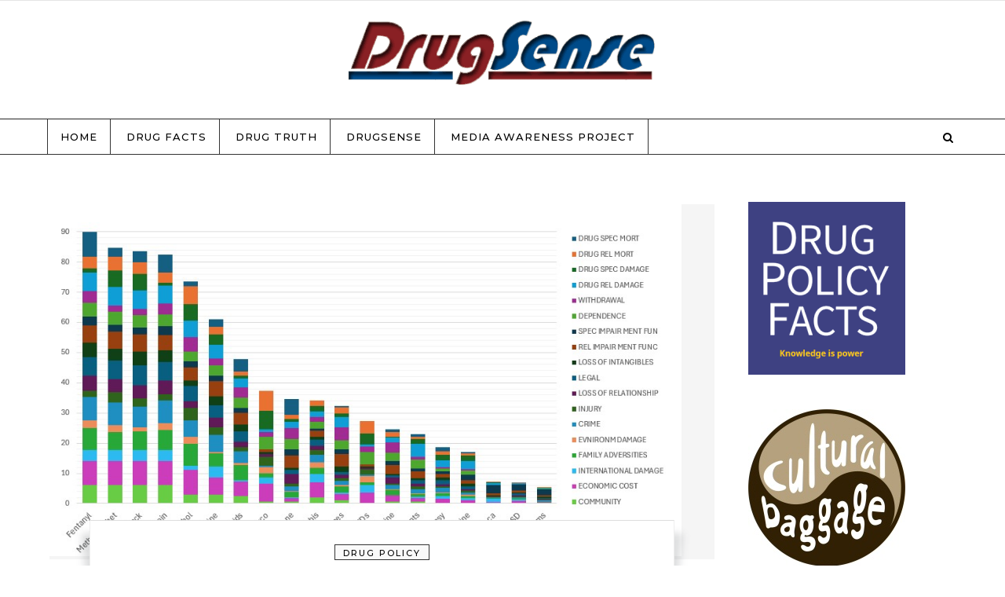

--- FILE ---
content_type: text/html; charset=UTF-8
request_url: https://druglawreform.com/author/matt/
body_size: 16683
content:
<!DOCTYPE html>
<html dir="ltr" lang="en-US" prefix="og: https://ogp.me/ns#">
<head>
    <meta charset="UTF-8">
    <meta name="viewport" content="width=device-width, initial-scale=1">
    <link rel="profile" href="https://gmpg.org/xfn/11">
    <title>Matt - DrugSense Blog</title>

		<!-- All in One SEO 4.9.3 - aioseo.com -->
	<meta name="robots" content="max-image-preview:large" />
	<link rel="canonical" href="https://druglawreform.com/author/matt/" />
	<link rel="next" href="https://druglawreform.com/author/matt/page/2/" />
	<meta name="generator" content="All in One SEO (AIOSEO) 4.9.3" />
		<script type="application/ld+json" class="aioseo-schema">
			{"@context":"https:\/\/schema.org","@graph":[{"@type":"BreadcrumbList","@id":"https:\/\/druglawreform.com\/author\/matt\/#breadcrumblist","itemListElement":[{"@type":"ListItem","@id":"https:\/\/druglawreform.com#listItem","position":1,"name":"Home","item":"https:\/\/druglawreform.com","nextItem":{"@type":"ListItem","@id":"#listItem","name":"Matt"}}]},{"@type":"Organization","@id":"https:\/\/druglawreform.com\/#organization","name":"DrugSense Blog","url":"https:\/\/druglawreform.com\/","logo":{"@type":"ImageObject","url":"https:\/\/druglawreform.com\/wp-content\/uploads\/2009\/10\/cropped-logo.png","@id":"https:\/\/druglawreform.com\/author\/matt\/#organizationLogo","width":764,"height":200,"caption":"DrugSense"},"image":{"@id":"https:\/\/druglawreform.com\/author\/matt\/#organizationLogo"}},{"@type":"Person","@id":"#author","name":"Matt","image":{"@type":"ImageObject","@id":"https:\/\/druglawreform.com\/author\/matt\/#authorImage","url":"https:\/\/secure.gravatar.com\/avatar\/7fc8f0957f4e9c47ada619b3d6808eb6e90000e4c58b1ad27029c9f1fd2a6daa?s=96&d=identicon&r=g","width":96,"height":96,"caption":"Matt"},"mainEntityOfPage":{"@id":"https:\/\/druglawreform.com\/author\/matt\/#profilepage"}},{"@type":"ProfilePage","@id":"https:\/\/druglawreform.com\/author\/matt\/#profilepage","url":"https:\/\/druglawreform.com\/author\/matt\/","name":"Matt - DrugSense Blog","inLanguage":"en-US","isPartOf":{"@id":"https:\/\/druglawreform.com\/#website"},"breadcrumb":{"@id":"https:\/\/druglawreform.com\/author\/matt\/#breadcrumblist"},"dateCreated":"2010-04-22T17:13:36-06:30","mainEntity":{"@id":"#author"}},{"@type":"WebSite","@id":"https:\/\/druglawreform.com\/#website","url":"https:\/\/druglawreform.com\/","name":"DrugSense Blog","inLanguage":"en-US","publisher":{"@id":"https:\/\/druglawreform.com\/#organization"}}]}
		</script>
		<!-- All in One SEO -->

<link rel="alternate" type="application/rss+xml" title="DrugSense Blog &raquo; Feed" href="https://druglawreform.com/feed/" />
<link rel="alternate" type="application/rss+xml" title="DrugSense Blog &raquo; Comments Feed" href="https://druglawreform.com/comments/feed/" />
<link rel="alternate" type="application/rss+xml" title="DrugSense Blog &raquo; Posts by Matt Feed" href="/feed/" />
<style id='wp-img-auto-sizes-contain-inline-css' type='text/css'>
img:is([sizes=auto i],[sizes^="auto," i]){contain-intrinsic-size:3000px 1500px}
/*# sourceURL=wp-img-auto-sizes-contain-inline-css */
</style>
<style id='wp-emoji-styles-inline-css' type='text/css'>

	img.wp-smiley, img.emoji {
		display: inline !important;
		border: none !important;
		box-shadow: none !important;
		height: 1em !important;
		width: 1em !important;
		margin: 0 0.07em !important;
		vertical-align: -0.1em !important;
		background: none !important;
		padding: 0 !important;
	}
/*# sourceURL=wp-emoji-styles-inline-css */
</style>
<style id='wp-block-library-inline-css' type='text/css'>
:root{--wp-block-synced-color:#7a00df;--wp-block-synced-color--rgb:122,0,223;--wp-bound-block-color:var(--wp-block-synced-color);--wp-editor-canvas-background:#ddd;--wp-admin-theme-color:#007cba;--wp-admin-theme-color--rgb:0,124,186;--wp-admin-theme-color-darker-10:#006ba1;--wp-admin-theme-color-darker-10--rgb:0,107,160.5;--wp-admin-theme-color-darker-20:#005a87;--wp-admin-theme-color-darker-20--rgb:0,90,135;--wp-admin-border-width-focus:2px}@media (min-resolution:192dpi){:root{--wp-admin-border-width-focus:1.5px}}.wp-element-button{cursor:pointer}:root .has-very-light-gray-background-color{background-color:#eee}:root .has-very-dark-gray-background-color{background-color:#313131}:root .has-very-light-gray-color{color:#eee}:root .has-very-dark-gray-color{color:#313131}:root .has-vivid-green-cyan-to-vivid-cyan-blue-gradient-background{background:linear-gradient(135deg,#00d084,#0693e3)}:root .has-purple-crush-gradient-background{background:linear-gradient(135deg,#34e2e4,#4721fb 50%,#ab1dfe)}:root .has-hazy-dawn-gradient-background{background:linear-gradient(135deg,#faaca8,#dad0ec)}:root .has-subdued-olive-gradient-background{background:linear-gradient(135deg,#fafae1,#67a671)}:root .has-atomic-cream-gradient-background{background:linear-gradient(135deg,#fdd79a,#004a59)}:root .has-nightshade-gradient-background{background:linear-gradient(135deg,#330968,#31cdcf)}:root .has-midnight-gradient-background{background:linear-gradient(135deg,#020381,#2874fc)}:root{--wp--preset--font-size--normal:16px;--wp--preset--font-size--huge:42px}.has-regular-font-size{font-size:1em}.has-larger-font-size{font-size:2.625em}.has-normal-font-size{font-size:var(--wp--preset--font-size--normal)}.has-huge-font-size{font-size:var(--wp--preset--font-size--huge)}.has-text-align-center{text-align:center}.has-text-align-left{text-align:left}.has-text-align-right{text-align:right}.has-fit-text{white-space:nowrap!important}#end-resizable-editor-section{display:none}.aligncenter{clear:both}.items-justified-left{justify-content:flex-start}.items-justified-center{justify-content:center}.items-justified-right{justify-content:flex-end}.items-justified-space-between{justify-content:space-between}.screen-reader-text{border:0;clip-path:inset(50%);height:1px;margin:-1px;overflow:hidden;padding:0;position:absolute;width:1px;word-wrap:normal!important}.screen-reader-text:focus{background-color:#ddd;clip-path:none;color:#444;display:block;font-size:1em;height:auto;left:5px;line-height:normal;padding:15px 23px 14px;text-decoration:none;top:5px;width:auto;z-index:100000}html :where(.has-border-color){border-style:solid}html :where([style*=border-top-color]){border-top-style:solid}html :where([style*=border-right-color]){border-right-style:solid}html :where([style*=border-bottom-color]){border-bottom-style:solid}html :where([style*=border-left-color]){border-left-style:solid}html :where([style*=border-width]){border-style:solid}html :where([style*=border-top-width]){border-top-style:solid}html :where([style*=border-right-width]){border-right-style:solid}html :where([style*=border-bottom-width]){border-bottom-style:solid}html :where([style*=border-left-width]){border-left-style:solid}html :where(img[class*=wp-image-]){height:auto;max-width:100%}:where(figure){margin:0 0 1em}html :where(.is-position-sticky){--wp-admin--admin-bar--position-offset:var(--wp-admin--admin-bar--height,0px)}@media screen and (max-width:600px){html :where(.is-position-sticky){--wp-admin--admin-bar--position-offset:0px}}

/*# sourceURL=wp-block-library-inline-css */
</style><style id='wp-block-heading-inline-css' type='text/css'>
h1:where(.wp-block-heading).has-background,h2:where(.wp-block-heading).has-background,h3:where(.wp-block-heading).has-background,h4:where(.wp-block-heading).has-background,h5:where(.wp-block-heading).has-background,h6:where(.wp-block-heading).has-background{padding:1.25em 2.375em}h1.has-text-align-left[style*=writing-mode]:where([style*=vertical-lr]),h1.has-text-align-right[style*=writing-mode]:where([style*=vertical-rl]),h2.has-text-align-left[style*=writing-mode]:where([style*=vertical-lr]),h2.has-text-align-right[style*=writing-mode]:where([style*=vertical-rl]),h3.has-text-align-left[style*=writing-mode]:where([style*=vertical-lr]),h3.has-text-align-right[style*=writing-mode]:where([style*=vertical-rl]),h4.has-text-align-left[style*=writing-mode]:where([style*=vertical-lr]),h4.has-text-align-right[style*=writing-mode]:where([style*=vertical-rl]),h5.has-text-align-left[style*=writing-mode]:where([style*=vertical-lr]),h5.has-text-align-right[style*=writing-mode]:where([style*=vertical-rl]),h6.has-text-align-left[style*=writing-mode]:where([style*=vertical-lr]),h6.has-text-align-right[style*=writing-mode]:where([style*=vertical-rl]){rotate:180deg}
/*# sourceURL=https://druglawreform.com/wp-includes/blocks/heading/style.min.css */
</style>
<style id='wp-block-embed-inline-css' type='text/css'>
.wp-block-embed.alignleft,.wp-block-embed.alignright,.wp-block[data-align=left]>[data-type="core/embed"],.wp-block[data-align=right]>[data-type="core/embed"]{max-width:360px;width:100%}.wp-block-embed.alignleft .wp-block-embed__wrapper,.wp-block-embed.alignright .wp-block-embed__wrapper,.wp-block[data-align=left]>[data-type="core/embed"] .wp-block-embed__wrapper,.wp-block[data-align=right]>[data-type="core/embed"] .wp-block-embed__wrapper{min-width:280px}.wp-block-cover .wp-block-embed{min-height:240px;min-width:320px}.wp-block-embed{overflow-wrap:break-word}.wp-block-embed :where(figcaption){margin-bottom:1em;margin-top:.5em}.wp-block-embed iframe{max-width:100%}.wp-block-embed__wrapper{position:relative}.wp-embed-responsive .wp-has-aspect-ratio .wp-block-embed__wrapper:before{content:"";display:block;padding-top:50%}.wp-embed-responsive .wp-has-aspect-ratio iframe{bottom:0;height:100%;left:0;position:absolute;right:0;top:0;width:100%}.wp-embed-responsive .wp-embed-aspect-21-9 .wp-block-embed__wrapper:before{padding-top:42.85%}.wp-embed-responsive .wp-embed-aspect-18-9 .wp-block-embed__wrapper:before{padding-top:50%}.wp-embed-responsive .wp-embed-aspect-16-9 .wp-block-embed__wrapper:before{padding-top:56.25%}.wp-embed-responsive .wp-embed-aspect-4-3 .wp-block-embed__wrapper:before{padding-top:75%}.wp-embed-responsive .wp-embed-aspect-1-1 .wp-block-embed__wrapper:before{padding-top:100%}.wp-embed-responsive .wp-embed-aspect-9-16 .wp-block-embed__wrapper:before{padding-top:177.77%}.wp-embed-responsive .wp-embed-aspect-1-2 .wp-block-embed__wrapper:before{padding-top:200%}
/*# sourceURL=https://druglawreform.com/wp-includes/blocks/embed/style.min.css */
</style>
<style id='wp-block-embed-theme-inline-css' type='text/css'>
.wp-block-embed :where(figcaption){color:#555;font-size:13px;text-align:center}.is-dark-theme .wp-block-embed :where(figcaption){color:#ffffffa6}.wp-block-embed{margin:0 0 1em}
/*# sourceURL=https://druglawreform.com/wp-includes/blocks/embed/theme.min.css */
</style>
<style id='wp-block-paragraph-inline-css' type='text/css'>
.is-small-text{font-size:.875em}.is-regular-text{font-size:1em}.is-large-text{font-size:2.25em}.is-larger-text{font-size:3em}.has-drop-cap:not(:focus):first-letter{float:left;font-size:8.4em;font-style:normal;font-weight:100;line-height:.68;margin:.05em .1em 0 0;text-transform:uppercase}body.rtl .has-drop-cap:not(:focus):first-letter{float:none;margin-left:.1em}p.has-drop-cap.has-background{overflow:hidden}:root :where(p.has-background){padding:1.25em 2.375em}:where(p.has-text-color:not(.has-link-color)) a{color:inherit}p.has-text-align-left[style*="writing-mode:vertical-lr"],p.has-text-align-right[style*="writing-mode:vertical-rl"]{rotate:180deg}
/*# sourceURL=https://druglawreform.com/wp-includes/blocks/paragraph/style.min.css */
</style>
<style id='global-styles-inline-css' type='text/css'>
:root{--wp--preset--aspect-ratio--square: 1;--wp--preset--aspect-ratio--4-3: 4/3;--wp--preset--aspect-ratio--3-4: 3/4;--wp--preset--aspect-ratio--3-2: 3/2;--wp--preset--aspect-ratio--2-3: 2/3;--wp--preset--aspect-ratio--16-9: 16/9;--wp--preset--aspect-ratio--9-16: 9/16;--wp--preset--color--black: #000000;--wp--preset--color--cyan-bluish-gray: #abb8c3;--wp--preset--color--white: #ffffff;--wp--preset--color--pale-pink: #f78da7;--wp--preset--color--vivid-red: #cf2e2e;--wp--preset--color--luminous-vivid-orange: #ff6900;--wp--preset--color--luminous-vivid-amber: #fcb900;--wp--preset--color--light-green-cyan: #7bdcb5;--wp--preset--color--vivid-green-cyan: #00d084;--wp--preset--color--pale-cyan-blue: #8ed1fc;--wp--preset--color--vivid-cyan-blue: #0693e3;--wp--preset--color--vivid-purple: #9b51e0;--wp--preset--gradient--vivid-cyan-blue-to-vivid-purple: linear-gradient(135deg,rgb(6,147,227) 0%,rgb(155,81,224) 100%);--wp--preset--gradient--light-green-cyan-to-vivid-green-cyan: linear-gradient(135deg,rgb(122,220,180) 0%,rgb(0,208,130) 100%);--wp--preset--gradient--luminous-vivid-amber-to-luminous-vivid-orange: linear-gradient(135deg,rgb(252,185,0) 0%,rgb(255,105,0) 100%);--wp--preset--gradient--luminous-vivid-orange-to-vivid-red: linear-gradient(135deg,rgb(255,105,0) 0%,rgb(207,46,46) 100%);--wp--preset--gradient--very-light-gray-to-cyan-bluish-gray: linear-gradient(135deg,rgb(238,238,238) 0%,rgb(169,184,195) 100%);--wp--preset--gradient--cool-to-warm-spectrum: linear-gradient(135deg,rgb(74,234,220) 0%,rgb(151,120,209) 20%,rgb(207,42,186) 40%,rgb(238,44,130) 60%,rgb(251,105,98) 80%,rgb(254,248,76) 100%);--wp--preset--gradient--blush-light-purple: linear-gradient(135deg,rgb(255,206,236) 0%,rgb(152,150,240) 100%);--wp--preset--gradient--blush-bordeaux: linear-gradient(135deg,rgb(254,205,165) 0%,rgb(254,45,45) 50%,rgb(107,0,62) 100%);--wp--preset--gradient--luminous-dusk: linear-gradient(135deg,rgb(255,203,112) 0%,rgb(199,81,192) 50%,rgb(65,88,208) 100%);--wp--preset--gradient--pale-ocean: linear-gradient(135deg,rgb(255,245,203) 0%,rgb(182,227,212) 50%,rgb(51,167,181) 100%);--wp--preset--gradient--electric-grass: linear-gradient(135deg,rgb(202,248,128) 0%,rgb(113,206,126) 100%);--wp--preset--gradient--midnight: linear-gradient(135deg,rgb(2,3,129) 0%,rgb(40,116,252) 100%);--wp--preset--font-size--small: 13px;--wp--preset--font-size--medium: 20px;--wp--preset--font-size--large: 36px;--wp--preset--font-size--x-large: 42px;--wp--preset--spacing--20: 0.44rem;--wp--preset--spacing--30: 0.67rem;--wp--preset--spacing--40: 1rem;--wp--preset--spacing--50: 1.5rem;--wp--preset--spacing--60: 2.25rem;--wp--preset--spacing--70: 3.38rem;--wp--preset--spacing--80: 5.06rem;--wp--preset--shadow--natural: 6px 6px 9px rgba(0, 0, 0, 0.2);--wp--preset--shadow--deep: 12px 12px 50px rgba(0, 0, 0, 0.4);--wp--preset--shadow--sharp: 6px 6px 0px rgba(0, 0, 0, 0.2);--wp--preset--shadow--outlined: 6px 6px 0px -3px rgb(255, 255, 255), 6px 6px rgb(0, 0, 0);--wp--preset--shadow--crisp: 6px 6px 0px rgb(0, 0, 0);}:where(.is-layout-flex){gap: 0.5em;}:where(.is-layout-grid){gap: 0.5em;}body .is-layout-flex{display: flex;}.is-layout-flex{flex-wrap: wrap;align-items: center;}.is-layout-flex > :is(*, div){margin: 0;}body .is-layout-grid{display: grid;}.is-layout-grid > :is(*, div){margin: 0;}:where(.wp-block-columns.is-layout-flex){gap: 2em;}:where(.wp-block-columns.is-layout-grid){gap: 2em;}:where(.wp-block-post-template.is-layout-flex){gap: 1.25em;}:where(.wp-block-post-template.is-layout-grid){gap: 1.25em;}.has-black-color{color: var(--wp--preset--color--black) !important;}.has-cyan-bluish-gray-color{color: var(--wp--preset--color--cyan-bluish-gray) !important;}.has-white-color{color: var(--wp--preset--color--white) !important;}.has-pale-pink-color{color: var(--wp--preset--color--pale-pink) !important;}.has-vivid-red-color{color: var(--wp--preset--color--vivid-red) !important;}.has-luminous-vivid-orange-color{color: var(--wp--preset--color--luminous-vivid-orange) !important;}.has-luminous-vivid-amber-color{color: var(--wp--preset--color--luminous-vivid-amber) !important;}.has-light-green-cyan-color{color: var(--wp--preset--color--light-green-cyan) !important;}.has-vivid-green-cyan-color{color: var(--wp--preset--color--vivid-green-cyan) !important;}.has-pale-cyan-blue-color{color: var(--wp--preset--color--pale-cyan-blue) !important;}.has-vivid-cyan-blue-color{color: var(--wp--preset--color--vivid-cyan-blue) !important;}.has-vivid-purple-color{color: var(--wp--preset--color--vivid-purple) !important;}.has-black-background-color{background-color: var(--wp--preset--color--black) !important;}.has-cyan-bluish-gray-background-color{background-color: var(--wp--preset--color--cyan-bluish-gray) !important;}.has-white-background-color{background-color: var(--wp--preset--color--white) !important;}.has-pale-pink-background-color{background-color: var(--wp--preset--color--pale-pink) !important;}.has-vivid-red-background-color{background-color: var(--wp--preset--color--vivid-red) !important;}.has-luminous-vivid-orange-background-color{background-color: var(--wp--preset--color--luminous-vivid-orange) !important;}.has-luminous-vivid-amber-background-color{background-color: var(--wp--preset--color--luminous-vivid-amber) !important;}.has-light-green-cyan-background-color{background-color: var(--wp--preset--color--light-green-cyan) !important;}.has-vivid-green-cyan-background-color{background-color: var(--wp--preset--color--vivid-green-cyan) !important;}.has-pale-cyan-blue-background-color{background-color: var(--wp--preset--color--pale-cyan-blue) !important;}.has-vivid-cyan-blue-background-color{background-color: var(--wp--preset--color--vivid-cyan-blue) !important;}.has-vivid-purple-background-color{background-color: var(--wp--preset--color--vivid-purple) !important;}.has-black-border-color{border-color: var(--wp--preset--color--black) !important;}.has-cyan-bluish-gray-border-color{border-color: var(--wp--preset--color--cyan-bluish-gray) !important;}.has-white-border-color{border-color: var(--wp--preset--color--white) !important;}.has-pale-pink-border-color{border-color: var(--wp--preset--color--pale-pink) !important;}.has-vivid-red-border-color{border-color: var(--wp--preset--color--vivid-red) !important;}.has-luminous-vivid-orange-border-color{border-color: var(--wp--preset--color--luminous-vivid-orange) !important;}.has-luminous-vivid-amber-border-color{border-color: var(--wp--preset--color--luminous-vivid-amber) !important;}.has-light-green-cyan-border-color{border-color: var(--wp--preset--color--light-green-cyan) !important;}.has-vivid-green-cyan-border-color{border-color: var(--wp--preset--color--vivid-green-cyan) !important;}.has-pale-cyan-blue-border-color{border-color: var(--wp--preset--color--pale-cyan-blue) !important;}.has-vivid-cyan-blue-border-color{border-color: var(--wp--preset--color--vivid-cyan-blue) !important;}.has-vivid-purple-border-color{border-color: var(--wp--preset--color--vivid-purple) !important;}.has-vivid-cyan-blue-to-vivid-purple-gradient-background{background: var(--wp--preset--gradient--vivid-cyan-blue-to-vivid-purple) !important;}.has-light-green-cyan-to-vivid-green-cyan-gradient-background{background: var(--wp--preset--gradient--light-green-cyan-to-vivid-green-cyan) !important;}.has-luminous-vivid-amber-to-luminous-vivid-orange-gradient-background{background: var(--wp--preset--gradient--luminous-vivid-amber-to-luminous-vivid-orange) !important;}.has-luminous-vivid-orange-to-vivid-red-gradient-background{background: var(--wp--preset--gradient--luminous-vivid-orange-to-vivid-red) !important;}.has-very-light-gray-to-cyan-bluish-gray-gradient-background{background: var(--wp--preset--gradient--very-light-gray-to-cyan-bluish-gray) !important;}.has-cool-to-warm-spectrum-gradient-background{background: var(--wp--preset--gradient--cool-to-warm-spectrum) !important;}.has-blush-light-purple-gradient-background{background: var(--wp--preset--gradient--blush-light-purple) !important;}.has-blush-bordeaux-gradient-background{background: var(--wp--preset--gradient--blush-bordeaux) !important;}.has-luminous-dusk-gradient-background{background: var(--wp--preset--gradient--luminous-dusk) !important;}.has-pale-ocean-gradient-background{background: var(--wp--preset--gradient--pale-ocean) !important;}.has-electric-grass-gradient-background{background: var(--wp--preset--gradient--electric-grass) !important;}.has-midnight-gradient-background{background: var(--wp--preset--gradient--midnight) !important;}.has-small-font-size{font-size: var(--wp--preset--font-size--small) !important;}.has-medium-font-size{font-size: var(--wp--preset--font-size--medium) !important;}.has-large-font-size{font-size: var(--wp--preset--font-size--large) !important;}.has-x-large-font-size{font-size: var(--wp--preset--font-size--x-large) !important;}
/*# sourceURL=global-styles-inline-css */
</style>

<style id='classic-theme-styles-inline-css' type='text/css'>
/*! This file is auto-generated */
.wp-block-button__link{color:#fff;background-color:#32373c;border-radius:9999px;box-shadow:none;text-decoration:none;padding:calc(.667em + 2px) calc(1.333em + 2px);font-size:1.125em}.wp-block-file__button{background:#32373c;color:#fff;text-decoration:none}
/*# sourceURL=/wp-includes/css/classic-themes.min.css */
</style>
<link rel='stylesheet' id='graceful-style-css' href='https://druglawreform.com/wp-content/themes/graceful/style.css?ver=41b9e1d0596429d748796b0b0a6f05ea' type='text/css' media='all' />
<style id='graceful-style-inline-css' type='text/css'>
 .wrapped-content { max-width: 1160px; } .sidebar-slide-menu { width: 340px; left: -340px; padding: 85px 35px 0px; } .sidebar-left, .sidebar-right { width: 307px; } [data-layout*="rightsidebar"] .content-wrap, [data-layout*="leftsidebar"] .content-wrap { width: calc(100% - 307px); width: -webkit-calc(100% - 307px); } [data-layout*="leftrightsidebar"] .content-wrap { width: calc(100% - 614px); width: -webkit-calc(100% - 614px); } [data-layout*="fullwidth"] .content-wrap { width: 100%; } #top-navigation > div, #main-navigation > div, #graceful-post-slider.wrapped-content, #special-links, .main-content, .site-footer-wrap { padding-left: 40px; padding-right: 40px; } body { background-color: #ffffff; } .graceful-loading-wrap { background-color: #ffffff; } .site-branding a { background-color: transparent !important; } .site-branding a { color: #000000; background: #ffffff; } .entry-header { background-color: #ffffff; } #special-links h4 { background-color: rgba(241,241,241, 0.85); color: #000000; } #main-navigation a, #main-navigation i, #main-navigation #s { color: #000000; } .main-navigation-sidebar span, .sidebar-slide-menu-close-btn span { background-color: #000000; } #main-navigation a:hover, #main-navigation i:hover, #main-navigation li.current-menu-item > a, #main-navigation li.current-menu-ancestor > a, #main-navigation .sub-menu li.current-menu-item > a, #main-navigation .sub-menu li.current-menu-ancestor> a { color: #010101; } .main-navigation-sidebar:hover span { background-color: #010101; } #site-menu .sub-menu, #site-menu .sub-menu a { background-color: #f1f1f1; border-color: rgba(0,0,0, 0.1); } #main-navigation #s { background-color: #f1f1f1; } #main-navigation #s::-webkit-input-placeholder { /* Chrome/Opera/Safari */ color: rgba(0,0,0, 0.7); } #main-navigation #s::-moz-placeholder { /* Firefox 19+ */ color: rgba(0,0,0, 0.7); } #main-navigation #s:-ms-input-placeholder { /* IE 10+ */ color: rgba(0,0,0, 0.7); } #main-navigation #s:-moz-placeholder { /* Firefox 18- */ color: rgba(0,0,0, 0.7); } /* Background Color */ .sidebar-slide-menu, #special-links, .main-content, #graceful-post-slider, #primary select, #primary input, #primary textarea { background-color: #ffffff; } /* Text Color */ #primary, #primary select, #primary input, #primary textarea, #primary .post-author a, #primary .graceful-widget a, #primary .comment-author { color: #010101; } /* Title Color */ #primary h1 a, #primary h1, #primary h2, #primary h3, #primary h4, #primary h5, #primary h6, .post-page-content > p:first-child:first-letter, #primary .author-info h4 a, #primary .related-posts h4 a, #primary .content-pagination .previous-page a, #primary .content-pagination .next-page a, blockquote, #primary .post-share a { color: #030303; } #primary h1 a:hover { color: rgba(3,3,3, 0.75); } /* Meta Tags */ #primary .post-date, #primary .post-comments, #primary .post-author, #primary .related-post-date, #primary .comment-meta a, #primary .author-share a, #primary .post-tags a, #primary .tagcloud a, .widget_categories li, .widget_archive li, .ahse-subscribe-box p, .rpwwt-post-author, .rpwwt-post-categories, .rpwwt-post-date, .rpwwt-post-comments-number { color: #a1a1a1; } #primary input::-webkit-input-placeholder { /* Chrome/Opera/Safari */ color: #a1a1a1; } #primary input::-moz-placeholder { /* Firefox 19+ */ color: #a1a1a1; } #primary input:-ms-input-placeholder { /* IE 10+ */ color: #a1a1a1; } #primary input:-moz-placeholder { /* Firefox 18- */ color: #a1a1a1; } /* Brand Colors */ aside a, #primary a, .post-categories { color: #010101; } .ps-container > .ps-scrollbar-y-rail > .ps-scrollbar-y { background: #010101; } #primary a:hover { color: rgba(1,1,1, 0.8); } blockquote { border-color: #010101; } /* Selection Color */ ::-moz-selection { color: #ffffff; background: #010101; } ::selection { color: #ffffff; background: #010101; } /* Border Colors */ #primary .post-footer, #primary .author-info, #primary .entry-comments, #primary .graceful-widget li, #primary #wp-calendar, #primary #wp-calendar caption, #primary #wp-calendar tbody td, #primary .widget_nav_menu li a, #primary .tagcloud a, #primary select, #primary input, #primary textarea, .widget-title h2:before, .widget-title h2:after, .post-tags a, .gallery-caption, .wp-caption-text, table tr, table th, table td, pre { border-color: #e8e8e8; } /* Related-posts */ #primary .related-posts { border-bottom: 1px solid; border-top: 1px solid; padding: 27px 0 33px; border-color: #e8e8e8; } .related-posts h3 { font-family: 'Montserrat', sans-serif; font-size: 14px; font-weight: 600; letter-spacing: 2px; line-height: 1; margin-bottom: 19px; text-align: center; text-transform: uppercase; } .related-posts h4 { margin-top: 8px; } .related-posts h4 a { font-size: 18px; letter-spacing: 0.5px; } .related-posts section { float: left; margin-right: 23px; width: calc((100% - (2 * 23px)) / 3); width: -webkit-calc((100% - (2 * 23px)) / 3); } .related-posts section:last-of-type { margin-right: 0 !important; } .related-posts section > a { display: block; height: 130px; overflow: hidden; } .related-post-date { font-size: 11px; } hr { background-color: #e8e8e8; } /* Button Colors */ .widget_search i, .widget_search #searchsubmit, .post-navigation i, #primary .submit, #primary .content-pagination.numeric a, #primary .content-pagination.load-more a, #primary .graceful-subscribe-box input[type="submit"], #primary .widget_wysija input[type="submit"], #primary .post-password-form input[type="submit"], #primary .wpcf7 [type="submit"] { color: #ffffff; background-color: #555555; } .post-navigation i:hover, #primary .submit:hover, #primary .content-pagination.numeric a:hover, #primary .content-pagination.numeric span, #primary .content-pagination.load-more a:hover, #primary .graceful-subscribe-box input[type="submit"]:hover, #primary .widget_wysija input[type="submit"]:hover, #primary .post-password-form input[type="submit"]:hover, #primary .wpcf7 [type="submit"]:hover { color: #ffffff; background-color: #010101; } /* Image Overlay Color */ .image-overlay, #infinite-scrolling, #primary h4.image-overlay { color: #ffffff; background-color: rgba(0,0,0, 0.3); } .image-overlay a, .graceful-post-slider .prev-arrow, .graceful-post-slider .next-arrow, #primary .image-overlay a, #graceful-post-slider .slick-arrow, #graceful-post-slider .slider-dots { color: #ffffff; } .slide-caption { background: rgba(255,255,255, 0.95); } #graceful-post-slider .slick-active { background: #ffffff; } #site-footer, #site-footer select, #site-footer input, #site-footer textarea { background-color: #f6f6f6; color: #333333; } #site-footer, #site-footer a, #site-footer select, #site-footer input, #site-footer textarea { color: #333333; } #site-footer #s::-webkit-input-placeholder { /* Chrome/Opera/Safari */ color: #333333; } #site-footer #s::-moz-placeholder { /* Firefox 19+ */ color: #333333; } #site-footer #s:-ms-input-placeholder { /* IE 10+ */ color: #333333; } #site-footer #s:-moz-placeholder { /* Firefox 18- */ color: #333333; } /* Footer Title Color */ #site-footer h1, #site-footer h2, #site-footer h3, #site-footer h4, #site-footer h5, #site-footer h6 { color: #111111; } #site-footer a:hover { color: #010101; } /* Footer Border Color*/ #site-footer a, #site-footer .graceful-widget li, #site-footer #wp-calendar, #site-footer #wp-calendar caption, #site-footer #wp-calendar tbody td, #site-footer .widget_nav_menu li a, #site-footer select, #site-footer input, #site-footer textarea, #site-footer .widget-title h2:before, #site-footer .widget-title h2:after, .footer-widgets { border-color: #e0dbdb; } #site-footer hr { background-color: #e0dbdb; } .entry-header { background-image:url(); } .logo-img { max-width: 400px; } #main-navigation { text-align: left; } .main-navigation-sidebar { float: left; margin-right: 15px; } .main-navigation-search { float: right; margin-left: 15px; } .site-menu-wrapper { margin-right: 100px; } .main-navigation-sidebar { float: left; margin-right: 15px; } .main-navigation-search { float: right; margin-left: 15px; } .site-menu-wrapper { margin-right: 110px; } #graceful-post-slider { padding-top: 40px; } #graceful-post-slider .owl-nav button { display: inline-block; } #graceful-post-slider .owl-nav { background-color: #f3f3f3; height: 80px; } #graceful-post-slider .owl-stage-outer:after { display: block; } .content-column > li { margin-bottom: 100px; } [data-layout*="rightsidebar"] .sidebar-right { padding-left: 37px; } [data-layout*="leftsidebar"] .sidebar-left { padding-right: 37px; } [data-layout*="leftrightsidebar"] .sidebar-right { padding-left: 37px; } [data-layout*="leftrightsidebar"] .sidebar-left { padding-right: 37px; } .footer-widgets > .graceful-widget { width: 30%; margin-right: 5%; } .footer-widgets > .graceful-widget:nth-child(3n+3) { margin-right: 0; } .footer-widgets > .graceful-widget:nth-child(3n+4) { clear: both; } .footer-copyright { float: right; } .footer-socials { float: left; } .graceful-loading-wrap { height: 100%; left: 0; position: fixed; top: 0; width: 100%; z-index: 100000; } .graceful-loading-wrap > div { left: 50%; position: absolute; top: 50%; -webkit-transform: translate(-50%, -50%); -ms-transform: translate(-50%, -50%); transform: translate(-50%, -50%); } .cssload-container{width:100%;height:36px;text-align:center}.cssload-speeding-wheel{width:36px;height:36px;margin:0 auto;border:2px solid #000000; border-radius:50%;border-left-color:transparent;border-right-color:transparent;animation:cssload-spin 575ms infinite linear;-o-animation:cssload-spin 575ms infinite linear;-ms-animation:cssload-spin 575ms infinite linear;-webkit-animation:cssload-spin 575ms infinite linear;-moz-animation:cssload-spin 575ms infinite linear}@keyframes cssload-spin{100%{transform:rotate(360deg);transform:rotate(360deg)}}@-o-keyframes cssload-spin{100%{-o-transform:rotate(360deg);transform:rotate(360deg)}}@-ms-keyframes cssload-spin{100%{-ms-transform:rotate(360deg);transform:rotate(360deg)}}@-webkit-keyframes cssload-spin{100%{-webkit-transform:rotate(360deg);transform:rotate(360deg)}}@-moz-keyframes cssload-spin{100%{-moz-transform:rotate(360deg);transform:rotate(360deg)}} 
/*# sourceURL=graceful-style-inline-css */
</style>
<link rel='stylesheet' id='graceful-haven-style-css' href='https://druglawreform.com/wp-content/themes/graceful-haven/style.css?ver=1.0.1' type='text/css' media='all' />
<link rel='stylesheet' id='minimalist-stories-fonts-css' href='https://druglawreform.com/wp-content/fonts/bb14ad445155fedc5fb89ff145fb082e.css?ver=1.0' type='text/css' media='all' />
<link rel='stylesheet' id='graceful-fontawesome-css' href='https://druglawreform.com/wp-content/themes/graceful/assets/css/font-awesome.css?ver=41b9e1d0596429d748796b0b0a6f05ea' type='text/css' media='all' />
<link rel='stylesheet' id='graceful-google-fonts-css' href='https://druglawreform.com/wp-content/themes/graceful/assets/css/google-fonts.css?ver=41b9e1d0596429d748796b0b0a6f05ea' type='text/css' media='all' />
<link rel='stylesheet' id='graceful-woocommerce-css' href='https://druglawreform.com/wp-content/themes/graceful/assets/css/woocommerce.css?ver=41b9e1d0596429d748796b0b0a6f05ea' type='text/css' media='all' />
<link rel='stylesheet' id='__EPYT__style-css' href='https://druglawreform.com/wp-content/plugins/youtube-embed-plus/styles/ytprefs.min.css?ver=14.2.4' type='text/css' media='all' />
<style id='__EPYT__style-inline-css' type='text/css'>

                .epyt-gallery-thumb {
                        width: 33.333%;
                }
                
/*# sourceURL=__EPYT__style-inline-css */
</style>
<script type="text/javascript" src="https://druglawreform.com/wp-includes/js/jquery/jquery.min.js?ver=3.7.1" id="jquery-core-js"></script>
<script type="text/javascript" src="https://druglawreform.com/wp-includes/js/jquery/jquery-migrate.min.js?ver=3.4.1" id="jquery-migrate-js"></script>
<script type="text/javascript" id="__ytprefs__-js-extra">
/* <![CDATA[ */
var _EPYT_ = {"ajaxurl":"https://druglawreform.com/wp-admin/admin-ajax.php","security":"37f2ada8f8","gallery_scrolloffset":"20","eppathtoscripts":"https://druglawreform.com/wp-content/plugins/youtube-embed-plus/scripts/","eppath":"https://druglawreform.com/wp-content/plugins/youtube-embed-plus/","epresponsiveselector":"[\"iframe.__youtube_prefs__\"]","epdovol":"1","version":"14.2.4","evselector":"iframe.__youtube_prefs__[src], iframe[src*=\"youtube.com/embed/\"], iframe[src*=\"youtube-nocookie.com/embed/\"]","ajax_compat":"","maxres_facade":"eager","ytapi_load":"light","pause_others":"","stopMobileBuffer":"1","facade_mode":"1","not_live_on_channel":""};
//# sourceURL=__ytprefs__-js-extra
/* ]]> */
</script>
<script type="text/javascript" src="https://druglawreform.com/wp-content/plugins/youtube-embed-plus/scripts/ytprefs.min.js?ver=14.2.4" id="__ytprefs__-js"></script>
<link rel="https://api.w.org/" href="https://druglawreform.com/wp-json/" /><link rel="alternate" title="JSON" type="application/json" href="https://druglawreform.com/wp-json/wp/v2/users/8" /><link rel="EditURI" type="application/rsd+xml" title="RSD" href="https://druglawreform.com/xmlrpc.php?rsd" />

<style>

/* CSS added by Hide Metadata Plugin */

.entry-meta .byline:before,
			.entry-header .entry-meta span.byline:before,
			.entry-meta .byline:after,
			.entry-header .entry-meta span.byline:after,
			.single .byline, .group-blog .byline,
			.entry-meta .byline,
			.entry-header .entry-meta > span.byline,
			.entry-meta .author.vcard  {
				content: '';
				display: none;
				margin: 0;
			}
.entry-meta .posted-on:before,
			.entry-header .entry-meta > span.posted-on:before,
			.entry-meta .posted-on:after,
			.entry-header .entry-meta > span.posted-on:after,
			.entry-meta .posted-on,
			.entry-header .entry-meta > span.posted-on {
				content: '';
				display: none;
				margin: 0;
			}</style>
</head>
<body class="archive author author-matt author-8 wp-custom-logo wp-embed-responsive wp-theme-graceful wp-child-theme-graceful-haven">
    
	
	
<div class="graceful-loading-wrap">

	<div class="cssload-container">
		<div class="cssload-speeding-wheel"></div>
	</div>

</div><!-- .graceful-loading-wrap -->


	<a class="skip-link screen-reader-text" href="#primary">Skip to content</a>	

	<div id="site-container">
		<div id="site-header" >
		
<div id="top-navigation" class="clear-fix">
	<div class="wrapped-content">
		
		
	</div>
</div><!-- #top-navigation -->

	<div class="entry-header">
		<div class="graceful-wrap-outer">
		<div class="graceful-wrap-inner">
			<div class="site-branding">
											<a href="https://druglawreform.com/" title="DrugSense Blog" class="logo-img">
					<img src="https://druglawreform.com/wp-content/uploads/2009/10/cropped-logo.png" alt="DrugSense Blog">
				</a>
			
							<br>
				<p class="site-description"></p>
						</div>
		</div>
		</div>
	</div><div id="main-navigation" class="clear-fix" data-fixed="1">
	<div class="wrapped-content">
		<div class="navigation-search-overlay">
		</div>
		
		
		<!-- Menu -->
		<button class="responsive-menu-btn">
			<i class="fa fa-chevron-down"></i>
			<i class="fa fa-times" style="display: none;"></i>
		</button>

		<nav class="site-menu-wrapper"><ul id="site-menu" class=""><li id="menu-item-3182" class="menu-item menu-item-type-custom menu-item-object-custom menu-item-home menu-item-3182"><a href="https://druglawreform.com/">Home</a></li>
<li id="menu-item-3254" class="menu-item menu-item-type-custom menu-item-object-custom menu-item-3254"><a href="https://drugpolicyfacts.org/">Drug Facts</a></li>
<li id="menu-item-3253" class="menu-item menu-item-type-custom menu-item-object-custom menu-item-3253"><a href="https://drugtruth.net/">Drug Truth</a></li>
<li id="menu-item-3174" class="menu-item menu-item-type-custom menu-item-object-custom menu-item-3174"><a href="http://drugsense.org/">DrugSense</a></li>
<li id="menu-item-3175" class="menu-item menu-item-type-custom menu-item-object-custom menu-item-3175"><a href="http://mapinc.org/">Media Awareness Project</a></li>
</ul></nav><nav class="responsive-menu-wrapper"><ul id="responsive-menu" class=""><li class="menu-item menu-item-type-custom menu-item-object-custom menu-item-home menu-item-3182"><a href="https://druglawreform.com/">Home</a></li>
<li class="menu-item menu-item-type-custom menu-item-object-custom menu-item-3254"><a href="https://drugpolicyfacts.org/">Drug Facts</a></li>
<li class="menu-item menu-item-type-custom menu-item-object-custom menu-item-3253"><a href="https://drugtruth.net/">Drug Truth</a></li>
<li class="menu-item menu-item-type-custom menu-item-object-custom menu-item-3174"><a href="http://drugsense.org/">DrugSense</a></li>
<li class="menu-item menu-item-type-custom menu-item-object-custom menu-item-3175"><a href="http://mapinc.org/">Media Awareness Project</a></li>
</ul></nav>
		
	    <div class="navigation-socials">
	        	            	        	            	        	            	        	            	        	    </div>

    		
		<!-- Search in main navigation -->		
				<div class="main-navigation-search">
			<button class="navigation-search-button open-graceful-search">
				<i class="fa fa-search"></i>
				<i class="fa fa-times"></i>
			</button>
			<div class="graceful-search" role="graceful-search" aria-labelledby="graceful-search-title" aria-describedby="graceful-search-description" aria-hidden="true">
				<form role="search" method="get" id="searchform" class="searchform" action="https://druglawreform.com/">
				<div>
					<label class="screen-reader-text" for="s">Search for:</label>
					<input type="text" value="" name="s" id="s" />
					<input type="submit" id="searchsubmit" value="Search" />
				</div>
			</form>				<button type="button" aria-label="Close Navigation" class="close-graceful-search"> <i class="fa fa-times"></i> </button>
			</div>
			<div class="graceful-search-overlay" tabindex="-1" aria-hidden="true"></div>
		</div>
		
	</div>
</div><!-- #main-navigation -->
		</div><!-- site-header close -->

		<!-- Page Content -->
		<main id="primary" class="site-main">
				<div class="main-content clear-fix wrapped-content" data-layout="col1-rightsidebar" data-sidebar-sticky="1">
<div class="content-wrap">
		<ul class="content-column">
					<li>
				<article id="post-3337" class="content-post post-3337 post type-post status-publish format-standard has-post-thumbnail hentry category-drug-policy">
					<div class="site-images">
												<a href="https://druglawreform.com/us-drug-policy-does-not-align-with-experts-rankings-of-drug-harms/">
							<img width="805" height="448" src="https://druglawreform.com/wp-content/uploads/2026/01/Screenshot-2026-01-04-at-09-47-44-Microsoft-Word-Drug-Harms-Study-Manuscript-HRJ-R1-.docx-s12954-025-01390-x_reference.pdf.png" class="attachment-graceful-full-thumbnail size-graceful-full-thumbnail wp-post-image" alt="Drug Harms" decoding="async" fetchpriority="high" srcset="https://druglawreform.com/wp-content/uploads/2026/01/Screenshot-2026-01-04-at-09-47-44-Microsoft-Word-Drug-Harms-Study-Manuscript-HRJ-R1-.docx-s12954-025-01390-x_reference.pdf.png 805w, https://druglawreform.com/wp-content/uploads/2026/01/Screenshot-2026-01-04-at-09-47-44-Microsoft-Word-Drug-Harms-Study-Manuscript-HRJ-R1-.docx-s12954-025-01390-x_reference.pdf-300x167.png 300w, https://druglawreform.com/wp-content/uploads/2026/01/Screenshot-2026-01-04-at-09-47-44-Microsoft-Word-Drug-Harms-Study-Manuscript-HRJ-R1-.docx-s12954-025-01390-x_reference.pdf-768x427.png 768w" sizes="(max-width: 805px) 100vw, 805px" />						</a>
											</div>

					<header class="post-header">
						<div class="post-header-inner">
															<div class="post-categories">
									<a href="https://druglawreform.com/category/drug-policy/" rel="category tag">Drug Policy</a>								</div>
							
							<h2 class="post-title">
								<a href="https://druglawreform.com/us-drug-policy-does-not-align-with-experts-rankings-of-drug-harms/">US drug policy does not align with experts’ rankings of drug harms</a>
							</h2>

							<div class="post-meta clear-fix">
																	<span class="post-date"></span>
								
								<strong class="post-title-author">
																	</strong>
							</div>
						</div>
					</header>

											<div class="post-page-content">
							
<p>These findings add to the growing international literature highlighting how drug policy contradicts expert assessments of drug harms across nations. To reduce these harms, public health strategies informed by evidence and expert input should be prioritized over punitive approaches.<br /><br /><a href="https://link.springer.com/article/10.1186/s12954-025-01390-x" target="_blank" rel="noreferrer noopener">Read More</a></p>
						</div>
					
					<footer class="post-footer">
											<div class="continue-read">
							<a href="https://druglawreform.com/us-drug-policy-does-not-align-with-experts-rankings-of-drug-harms/">Continue Reading</a>
						</div>
										</footer>

					
				</article>
			</li>

					<li>
				<article id="post-3334" class="content-post post-3334 post type-post status-publish format-standard has-post-thumbnail hentry category-cannabis-hemp">
					<div class="site-images">
												<a href="https://druglawreform.com/the-year-in-weed-2025s-biggest-moments/">
							<img width="1140" height="713" src="https://druglawreform.com/wp-content/uploads/2025/12/boliviainteligente-HKpRWdyRrp8-unsplash-1536x960-1-1140x713.jpg" class="attachment-graceful-full-thumbnail size-graceful-full-thumbnail wp-post-image" alt="2025" decoding="async" srcset="https://druglawreform.com/wp-content/uploads/2025/12/boliviainteligente-HKpRWdyRrp8-unsplash-1536x960-1-1140x713.jpg 1140w, https://druglawreform.com/wp-content/uploads/2025/12/boliviainteligente-HKpRWdyRrp8-unsplash-1536x960-1-300x188.jpg 300w, https://druglawreform.com/wp-content/uploads/2025/12/boliviainteligente-HKpRWdyRrp8-unsplash-1536x960-1-1024x640.jpg 1024w, https://druglawreform.com/wp-content/uploads/2025/12/boliviainteligente-HKpRWdyRrp8-unsplash-1536x960-1-768x480.jpg 768w, https://druglawreform.com/wp-content/uploads/2025/12/boliviainteligente-HKpRWdyRrp8-unsplash-1536x960-1.jpg 1536w" sizes="(max-width: 1140px) 100vw, 1140px" />						</a>
											</div>

					<header class="post-header">
						<div class="post-header-inner">
															<div class="post-categories">
									<a href="https://druglawreform.com/category/cannabis-hemp/" rel="category tag">Cannabis &amp; Hemp</a>								</div>
							
							<h2 class="post-title">
								<a href="https://druglawreform.com/the-year-in-weed-2025s-biggest-moments/">The Year in Weed: 2025’s Biggest Moments</a>
							</h2>

							<div class="post-meta clear-fix">
																	<span class="post-date"></span>
								
								<strong class="post-title-author">
																	</strong>
							</div>
						</div>
					</header>

											<div class="post-page-content">
							
<p><a href="https://twitter.com/intent/tweet?text=The+Year+in+Weed%3A+2025%E2%80%99s+Biggest+Moments&amp;url=https%3A%2F%2Fhightimes.com%2Fnews%2Fthe-year-in-weed-2025s-biggest-moments%2F&amp;via=high_times_mag"></a><a href="https://share.flipboard.com/bookmarklet/popout?url=https%3A%2F%2Fhightimes.com%2Fnews%2Fthe-year-in-weed-2025s-biggest-moments%2F"> </a><a href="https://hightimes.com/news/the-year-in-weed-2025s-biggest-moments/#"></a></p>



<p>With over 55 million cannabis fans in America, 2025 was a year of big wins and stinging losses. From headway in the hash world and LA’s indoor farms to High Times’ resurgence and landmark findings in the scientific world, the ganja news came like a firehose in 2025, and here’s a distillation of the top items.</p>



<figure class="wp-block-embed is-type-wp-embed is-provider-high-times wp-block-embed-high-times"><div class="wp-block-embed__wrapper">
<blockquote class="wp-embedded-content" data-secret="hXmegenqRQ"><a href="https://hightimes.com/news/the-year-in-weed-2025s-biggest-moments/">The Year in Weed: 2025&#8217;s Biggest Moments</a></blockquote><iframe class="wp-embedded-content" sandbox="allow-scripts" security="restricted" style="position: absolute; visibility: hidden;" title="&#8220;The Year in Weed: 2025&#8217;s Biggest Moments&#8221; &#8212; High Times" src="https://hightimes.com/news/the-year-in-weed-2025s-biggest-moments/embed/#?secret=7Zwk8wKXQu#?secret=hXmegenqRQ" data-secret="hXmegenqRQ" width="600" height="338" frameborder="0" marginwidth="0" marginheight="0" scrolling="no"></iframe>
</div></figure>
						</div>
					
					<footer class="post-footer">
											<div class="continue-read">
							<a href="https://druglawreform.com/the-year-in-weed-2025s-biggest-moments/">Continue Reading</a>
						</div>
										</footer>

					
				</article>
			</li>

					<li>
				<article id="post-3331" class="content-post post-3331 post type-post status-publish format-standard has-post-thumbnail hentry category-drug-policy">
					<div class="site-images">
												<a href="https://druglawreform.com/venezuelan-boats-presidential-pardons-and-the-drug-war/">
							<img width="283" height="178" src="https://druglawreform.com/wp-content/uploads/2025/12/download.jpg" class="attachment-graceful-full-thumbnail size-graceful-full-thumbnail wp-post-image" alt="Alleged Drug Boat" decoding="async" loading="lazy" />						</a>
											</div>

					<header class="post-header">
						<div class="post-header-inner">
															<div class="post-categories">
									<a href="https://druglawreform.com/category/drug-policy/" rel="category tag">Drug Policy</a>								</div>
							
							<h2 class="post-title">
								<a href="https://druglawreform.com/venezuelan-boats-presidential-pardons-and-the-drug-war/">Venezuelan Boats, Presidential Pardons, and the Drug War</a>
							</h2>

							<div class="post-meta clear-fix">
																	<span class="post-date"></span>
								
								<strong class="post-title-author">
																	</strong>
							</div>
						</div>
					</header>

											<div class="post-page-content">
							
<p>Over the past several months, the Trump administration has ramped up the War on Drugs by <a href="https://www.nytimes.com/2025/12/04/us/politics/boat-strikes-trump-hegseth-caribbean.html">attacking boats from Venezuela</a> that were allegedly bringing fentanyl to the United States. Much commentary has <a href="https://www.cato.org/blog/trumps-venezuela-gambit-incoherent-encore-failed-drug-war" target="_blank" rel="noreferrer noopener">questioned</a> the <a href="https://www.nytimes.com/2025/12/04/us/politics/trump-boat-attacks-killings.html" target="_blank" rel="noreferrer noopener">legality</a>, humanity, and effectiveness of these measures and also expressed bewilderment at the relation between these actions and President Trump’s <a href="https://www.cnn.com/2025/12/03/americas/donald-trump-pardon-honduras-president-intl-hnk" target="_blank" rel="noreferrer noopener">pardon</a> of Juan Orlando Hernandez, the former president of Honduras, who was serving a 45-year sentence for cocaine trafficking.</p>



<p>Yet most discussion misses the fundamental point: the War on Drugs is, and always has been, <a href="https://www.aeaweb.org/articles?id=10.1257/jep.9.4.175">a terrible policy</a>.<br /><br /><a href="https://www.cato.org/blog/venezuelan-boats-presidential-pardons-drug-war" target="_blank" rel="noreferrer noopener">Read More</a></p>
						</div>
					
					<footer class="post-footer">
											<div class="continue-read">
							<a href="https://druglawreform.com/venezuelan-boats-presidential-pardons-and-the-drug-war/">Continue Reading</a>
						</div>
										</footer>

					
				</article>
			</li>

					<li>
				<article id="post-3325" class="content-post post-3325 post type-post status-publish format-standard has-post-thumbnail hentry category-drug-policy">
					<div class="site-images">
												<a href="https://druglawreform.com/marijuana-saw-some-big-moments-in-2025/">
							<img width="1140" height="755" src="https://druglawreform.com/wp-content/uploads/2025/12/16043513285_47926157fa_k.jpg-1140x755.webp" class="attachment-graceful-full-thumbnail size-graceful-full-thumbnail wp-post-image" alt="Cannabis" decoding="async" loading="lazy" srcset="https://druglawreform.com/wp-content/uploads/2025/12/16043513285_47926157fa_k.jpg-1140x755.webp 1140w, https://druglawreform.com/wp-content/uploads/2025/12/16043513285_47926157fa_k.jpg-300x199.webp 300w, https://druglawreform.com/wp-content/uploads/2025/12/16043513285_47926157fa_k.jpg-1024x678.webp 1024w, https://druglawreform.com/wp-content/uploads/2025/12/16043513285_47926157fa_k.jpg-768x509.webp 768w, https://druglawreform.com/wp-content/uploads/2025/12/16043513285_47926157fa_k.jpg-1536x1017.webp 1536w, https://druglawreform.com/wp-content/uploads/2025/12/16043513285_47926157fa_k.jpg-500x330.webp 500w, https://druglawreform.com/wp-content/uploads/2025/12/16043513285_47926157fa_k.jpg.webp 2048w" sizes="auto, (max-width: 1140px) 100vw, 1140px" />						</a>
											</div>

					<header class="post-header">
						<div class="post-header-inner">
															<div class="post-categories">
									<a href="https://druglawreform.com/category/drug-policy/" rel="category tag">Drug Policy</a>								</div>
							
							<h2 class="post-title">
								<a href="https://druglawreform.com/marijuana-saw-some-big-moments-in-2025/">Marijuana Saw Some Big Moments In 2025</a>
							</h2>

							<div class="post-meta clear-fix">
																	<span class="post-date"></span>
								
								<strong class="post-title-author">
																	</strong>
							</div>
						</div>
					</header>

											<div class="post-page-content">
							
<p>As 2025 comes to a close, the cannabis world is reflecting on the sometimes dizzying series of political, legal and cultural shifts that took place this year—and looking ahead to further developments that advocates and industry stakeholders will be navigating in the new year.<br /><br /><a href="https://www.marijuanamoment.net/marijuana-saw-some-big-moments-in-2025-from-trumps-rescheduling-order-to-state-legalization-momentum/" target="_blank" rel="noreferrer noopener">Read More</a></p>
						</div>
					
					<footer class="post-footer">
											<div class="continue-read">
							<a href="https://druglawreform.com/marijuana-saw-some-big-moments-in-2025/">Continue Reading</a>
						</div>
										</footer>

					
				</article>
			</li>

					<li>
				<article id="post-3319" class="content-post post-3319 post type-post status-publish format-standard has-post-thumbnail hentry category-drug-policy">
					<div class="site-images">
												<a href="https://druglawreform.com/comparing-the-effects-of-prescribed-safer-opioid-supply-and-methadone-in-ontario-canada-a-population-based-matched-cohort-study/">
							<img width="1140" height="409" src="https://druglawreform.com/wp-content/uploads/2025/06/sos_methadone-1140x409.jpg" class="attachment-graceful-full-thumbnail size-graceful-full-thumbnail wp-post-image" alt="SOS vs Methadone" decoding="async" loading="lazy" srcset="https://druglawreform.com/wp-content/uploads/2025/06/sos_methadone-1140x409.jpg 1140w, https://druglawreform.com/wp-content/uploads/2025/06/sos_methadone-300x108.jpg 300w, https://druglawreform.com/wp-content/uploads/2025/06/sos_methadone-1024x367.jpg 1024w, https://druglawreform.com/wp-content/uploads/2025/06/sos_methadone-768x275.jpg 768w, https://druglawreform.com/wp-content/uploads/2025/06/sos_methadone-1536x551.jpg 1536w, https://druglawreform.com/wp-content/uploads/2025/06/sos_methadone-2048x734.jpg 2048w" sizes="auto, (max-width: 1140px) 100vw, 1140px" />						</a>
											</div>

					<header class="post-header">
						<div class="post-header-inner">
															<div class="post-categories">
									<a href="https://druglawreform.com/category/drug-policy/" rel="category tag">Drug Policy</a>								</div>
							
							<h2 class="post-title">
								<a href="https://druglawreform.com/comparing-the-effects-of-prescribed-safer-opioid-supply-and-methadone-in-ontario-canada-a-population-based-matched-cohort-study/">Comparing the effects of prescribed safer opioid supply and methadone in Ontario, Canada: a population-based matched cohort study</a>
							</h2>

							<div class="post-meta clear-fix">
																	<span class="post-date"></span>
								
								<strong class="post-title-author">
																	</strong>
							</div>
						</div>
					</header>

											<div class="post-page-content">
							
<p>SOS and methadone were associated with improvements in health outcomes, including reduced opioid toxicities and health-care use, in the year after treatment initiation. The findings suggest SOS programmes play an important, complementary role to traditional opioid agonist treatment in expanding the options available to support people who use drugs.</p>
						</div>
					
					<footer class="post-footer">
											<div class="continue-read">
							<a href="https://druglawreform.com/comparing-the-effects-of-prescribed-safer-opioid-supply-and-methadone-in-ontario-canada-a-population-based-matched-cohort-study/">Continue Reading</a>
						</div>
										</footer>

					
				</article>
			</li>

					<li>
				<article id="post-3316" class="content-post post-3316 post type-post status-publish format-standard has-post-thumbnail hentry category-drug-policy">
					<div class="site-images">
												<a href="https://druglawreform.com/the-truth-about-marijuana-mental-illness-and-violence-a-review-of-alex-berensons-claims-in-tell-your-children/">
							<img width="779" height="512" src="https://druglawreform.com/wp-content/uploads/2025/05/mj_homicide.png" class="attachment-graceful-full-thumbnail size-graceful-full-thumbnail wp-post-image" alt="Homicide rate" decoding="async" loading="lazy" srcset="https://druglawreform.com/wp-content/uploads/2025/05/mj_homicide.png 779w, https://druglawreform.com/wp-content/uploads/2025/05/mj_homicide-300x197.png 300w, https://druglawreform.com/wp-content/uploads/2025/05/mj_homicide-768x505.png 768w, https://druglawreform.com/wp-content/uploads/2025/05/mj_homicide-500x330.png 500w" sizes="auto, (max-width: 779px) 100vw, 779px" />						</a>
											</div>

					<header class="post-header">
						<div class="post-header-inner">
															<div class="post-categories">
									<a href="https://druglawreform.com/category/drug-policy/" rel="category tag">Drug Policy</a>								</div>
							
							<h2 class="post-title">
								<a href="https://druglawreform.com/the-truth-about-marijuana-mental-illness-and-violence-a-review-of-alex-berensons-claims-in-tell-your-children/">The truth about marijuana, mental illness, and violence: A review of Alex Berenson’s claims in ‘Tell Your Children’</a>
							</h2>

							<div class="post-meta clear-fix">
																	<span class="post-date"></span>
								
								<strong class="post-title-author">
																	</strong>
							</div>
						</div>
					</header>

											<div class="post-page-content">
							
<p><a href="https://a8d50b36.delivery.rocketcdn.me/wp-content/uploads/truth-about-marijuana-mental-illness-violence.pdf">This review</a> examines Berenson’s claims in light of the current literature in epidemiology, public health, and economics by reviewing his research summary and analyzing government data measuring marijuana use, mental illness, and violence. Despite Berenson’s claims, much of the literature he cites concludes that marijuana is effective in treating many conditions, including chronic pain—one of many scientific findings Berenson chooses to omit in his book.</p>
						</div>
					
					<footer class="post-footer">
											<div class="continue-read">
							<a href="https://druglawreform.com/the-truth-about-marijuana-mental-illness-and-violence-a-review-of-alex-berensons-claims-in-tell-your-children/">Continue Reading</a>
						</div>
										</footer>

					
				</article>
			</li>

					<li>
				<article id="post-3306" class="content-post post-3306 post type-post status-publish format-standard has-post-thumbnail hentry category-drug-policy">
					<div class="site-images">
												<a href="https://druglawreform.com/transitions-to-legal-cannabis-markets-legal-market-capture-of-cannabis-expenditures-in-canada-following-federal-cannabis-legalization/">
							<img width="513" height="289" src="https://druglawreform.com/wp-content/uploads/2025/05/displacement.png" class="attachment-graceful-full-thumbnail size-graceful-full-thumbnail wp-post-image" alt="" decoding="async" loading="lazy" srcset="https://druglawreform.com/wp-content/uploads/2025/05/displacement.png 513w, https://druglawreform.com/wp-content/uploads/2025/05/displacement-300x169.png 300w" sizes="auto, (max-width: 513px) 100vw, 513px" />						</a>
											</div>

					<header class="post-header">
						<div class="post-header-inner">
															<div class="post-categories">
									<a href="https://druglawreform.com/category/drug-policy/" rel="category tag">Drug Policy</a>								</div>
							
							<h2 class="post-title">
								<a href="https://druglawreform.com/transitions-to-legal-cannabis-markets-legal-market-capture-of-cannabis-expenditures-in-canada-following-federal-cannabis-legalization/">Transitions to legal cannabis markets</a>
							</h2>

							<div class="post-meta clear-fix">
																	<span class="post-date"></span>
								
								<strong class="post-title-author">
																	</strong>
							</div>
						</div>
					</header>

											<div class="post-page-content">
							
<h4 class="wp-block-heading">Legal market capture of cannabis expenditures in Canada following federal cannabis legalization<br /><br />Highlights</h4>



<p>•Legal market capture of cannabis 5 years post-legalization in Canada is ∼78 %.</p>



<p>•Dried flower accounted for approximately 60 % of all legal cannabis expenditures.</p>



<p>•Higher legal market capture for drinks, vapes, and capsules; lower for concentrates.</p>



<p>•Overall, evidence of substantial transition in expenditures from illegal to legal cannabis market.</p>



<p>Read more in the <a href="https://www.sciencedirect.com/science/article/pii/S0955395925001276" target="_blank" rel="noreferrer noopener">International Journal of Drug Policy</a></p>
						</div>
					
					<footer class="post-footer">
											<div class="continue-read">
							<a href="https://druglawreform.com/transitions-to-legal-cannabis-markets-legal-market-capture-of-cannabis-expenditures-in-canada-following-federal-cannabis-legalization/">Continue Reading</a>
						</div>
										</footer>

					
				</article>
			</li>

					<li>
				<article id="post-3301" class="content-post post-3301 post type-post status-publish format-standard has-post-thumbnail hentry category-drug-policy">
					<div class="site-images">
												<a href="https://druglawreform.com/estimates-of-illicit-opioid-use-in-the-us/">
							<img width="579" height="324" src="https://druglawreform.com/wp-content/uploads/2025/05/m_aoi250018t3_1746567146.03399.png" class="attachment-graceful-full-thumbnail size-graceful-full-thumbnail wp-post-image" alt="Initial Opioid Exposure Among Respondents Reporting Illicit Opioid Use" decoding="async" loading="lazy" srcset="https://druglawreform.com/wp-content/uploads/2025/05/m_aoi250018t3_1746567146.03399.png 579w, https://druglawreform.com/wp-content/uploads/2025/05/m_aoi250018t3_1746567146.03399-300x168.png 300w" sizes="auto, (max-width: 579px) 100vw, 579px" />						</a>
											</div>

					<header class="post-header">
						<div class="post-header-inner">
															<div class="post-categories">
									<a href="https://druglawreform.com/category/drug-policy/" rel="category tag">Drug Policy</a>								</div>
							
							<h2 class="post-title">
								<a href="https://druglawreform.com/estimates-of-illicit-opioid-use-in-the-us/">Estimates of Illicit Opioid Use in the US</a>
							</h2>

							<div class="post-meta clear-fix">
																	<span class="post-date"></span>
								
								<strong class="post-title-author">
																	</strong>
							</div>
						</div>
					</header>

											<div class="post-page-content">
							
<p>The opioid crisis represents one of the greatest public health challenges of our time, yet estimates of illicit opioid use are rare and typically available only years after data collection, limiting our ability to monitor trends in prevalence. This survey study estimated near real-time rates of illicit opioid use.<a></a></p>



<p>These findings suggest that illicit opioid use and, in particular, IMF use is more prevalent than previously estimated. Almost 11% of the population aged 18 years and older reported using illicit opioids within the past 12 months, including 7.5% of the population aged 18 years and older using IMF.<a></a></p>



<p>Research critical of prior survey evidence on illicit substance use estimated that the true rate of chronic heroin use was more than 16 times the rate reported in the NSDUH. <mark style="background-color:#fcb900" class="has-inline-color has-black-color">Our estimate of IMF use is 25 times as large as the 2022 NSDUH rate</mark> for those aged 18 years or older (7.5% vs 0.3%). Assuming that illicit opioid use has increased, these differences are consistent with prior estimates of NSDUH undercounts of illicit opioid use.</p>



<p>Read more: <a href="https://jamanetwork.com/journals/jama-health-forum/fullarticle/2833721"> JAMA Health Forum. 2025;6(5):e250809. doi:10.1001/jamahealthforum.2025.0809 </a></p>
						</div>
					
					<footer class="post-footer">
											<div class="continue-read">
							<a href="https://druglawreform.com/estimates-of-illicit-opioid-use-in-the-us/">Continue Reading</a>
						</div>
										</footer>

					
				</article>
			</li>

					<li>
				<article id="post-3296" class="content-post post-3296 post type-post status-publish format-standard has-post-thumbnail hentry category-drug-policy">
					<div class="site-images">
												<a href="https://druglawreform.com/criminalizing-substance-use-and-homelessness-harms-public-health-and-safety/">
							<img width="756" height="426" src="https://druglawreform.com/wp-content/uploads/2025/04/media_health-affairs-forefront-housing-kamal.png" class="attachment-graceful-full-thumbnail size-graceful-full-thumbnail wp-post-image" alt="Homelessness" decoding="async" loading="lazy" srcset="https://druglawreform.com/wp-content/uploads/2025/04/media_health-affairs-forefront-housing-kamal.png 756w, https://druglawreform.com/wp-content/uploads/2025/04/media_health-affairs-forefront-housing-kamal-300x169.png 300w" sizes="auto, (max-width: 756px) 100vw, 756px" />						</a>
											</div>

					<header class="post-header">
						<div class="post-header-inner">
															<div class="post-categories">
									<a href="https://druglawreform.com/category/drug-policy/" rel="category tag">Drug Policy</a>								</div>
							
							<h2 class="post-title">
								<a href="https://druglawreform.com/criminalizing-substance-use-and-homelessness-harms-public-health-and-safety/">Criminalizing Substance Use And Homelessness Harms Public Health And Safety</a>
							</h2>

							<div class="post-meta clear-fix">
																	<span class="post-date"></span>
								
								<strong class="post-title-author">
																	</strong>
							</div>
						</div>
					</header>

											<div class="post-page-content">
							
<p>Such policies reflect public fears about substance use and issues associated with people living without shelter, but they stem from flawed narratives that people who use drugs and are unhoused are dangerous and the assumption that harsher penalties for substance use and homelessness improve public safety. Evidence shows otherwise. These narratives also fail to account for this population’s extensive health and social needs. Consequently, these laws will expose more vulnerable individuals to the harms of incarceration, fail to improve public safety, and exacerbate the homelessness crisis. To address drug use and homelessness, policy makers and public health experts should prioritize evidence-based alternatives to criminalization that improve public health and safety.</p>



<p><br /><br />Read more at <a href="https://www.healthaffairs.org/content/forefront/criminalizing-substance-use-and-homelessness-harms-public-health-and-safety" target="_blank" rel="noreferrer noopener">Health Affairs</a></p>
						</div>
					
					<footer class="post-footer">
											<div class="continue-read">
							<a href="https://druglawreform.com/criminalizing-substance-use-and-homelessness-harms-public-health-and-safety/">Continue Reading</a>
						</div>
										</footer>

					
				</article>
			</li>

			</ul>
	
<nav class="content-pagination clear-fix default"
	data-max-pages="75"
	data-loading="Loading...">

				<div class="previous-page">
				<a href="https://druglawreform.com/author/matt/page/2/" ><i class="fa fa-long-arrow-left"></i>&nbsp;Older Posts</a>			</div>
		
</nav>
</div><!-- content-wrap -->
<div class="sidebar-right-wrap">
	<aside class="sidebar-right">
	    	        <section id="media_image-2" class="graceful-widget widget_media_image"><a href="https://drugpolicyfacts.org/"><img width="200" height="220" src="https://druglawreform.com/wp-content/uploads/2025/03/dpfacts_200.png" class="image wp-image-3258  attachment-full size-full" alt="Drug Policy Facts" style="max-width: 100%; height: auto;" decoding="async" loading="lazy" /></a></section><section id="media_image-3" class="graceful-widget widget_media_image"><a href="https://drugtruth.net/cultural-baggage"><img width="200" height="200" src="https://druglawreform.com/wp-content/uploads/2025/03/cb_logo_200.jpg" class="image wp-image-3260  attachment-full size-full" alt="Cultural Baggage Radio Show" style="max-width: 100%; height: auto;" decoding="async" loading="lazy" srcset="https://druglawreform.com/wp-content/uploads/2025/03/cb_logo_200.jpg 200w, https://druglawreform.com/wp-content/uploads/2025/03/cb_logo_200-150x150.jpg 150w, https://druglawreform.com/wp-content/uploads/2025/03/cb_logo_200-75x75.jpg 75w" sizes="auto, (max-width: 200px) 100vw, 200px" /></a></section><section id="media_image-4" class="graceful-widget widget_media_image"><a href="http://mapinc.org/"><img width="180" height="168" src="https://druglawreform.com/wp-content/uploads/2025/04/maplogo6.png" class="image wp-image-3271  attachment-full size-full" alt="Media Awareness Project" style="max-width: 100%; height: auto;" decoding="async" loading="lazy" /></a></section>	    	</aside>
</div>

		</div><!-- .main-content End -->
		</main><!-- #primary End -->

		<!-- Site Footer -->
		<footer id="site-footer" class=" clear-fix">
			<div class="site-footer-wrap wrapped-content">
				

    <div class="footer-bottom-wrap">
        <!-- Scroll To Top -->
        <span class="scrolltop">
            <i class="fa fa fa-angle-up"></i>
        </span>
        
        <div class="footer-copyright">
                    </div>
        
        <div class="footer-credits">
            Graceful Theme by             <a href="http://optimathemes.com/">
                Optima Themes            </a>
        </div>
    </div>			</div><!-- .wrapped-content -->
		</footer><!-- #site-footer -->

				
	</div><!-- #site-container -->

<script type="speculationrules">
{"prefetch":[{"source":"document","where":{"and":[{"href_matches":"/*"},{"not":{"href_matches":["/wp-*.php","/wp-admin/*","/wp-content/uploads/*","/wp-content/*","/wp-content/plugins/*","/wp-content/themes/graceful-haven/*","/wp-content/themes/graceful/*","/*\\?(.+)"]}},{"not":{"selector_matches":"a[rel~=\"nofollow\"]"}},{"not":{"selector_matches":".no-prefetch, .no-prefetch a"}}]},"eagerness":"conservative"}]}
</script>
<script type="text/javascript" src="https://druglawreform.com/wp-content/themes/graceful/assets/js/main.js?ver=1.0.4" id="graceful-main-js"></script>
<script type="text/javascript" src="https://druglawreform.com/wp-content/plugins/youtube-embed-plus/scripts/fitvids.min.js?ver=14.2.4" id="__ytprefsfitvids__-js"></script>
<script type="text/javascript" src="https://druglawreform.com/wp-includes/js/wp-embed.min.js?ver=41b9e1d0596429d748796b0b0a6f05ea" id="wp-embed-js" defer="defer" data-wp-strategy="defer"></script>
<script id="wp-emoji-settings" type="application/json">
{"baseUrl":"https://s.w.org/images/core/emoji/17.0.2/72x72/","ext":".png","svgUrl":"https://s.w.org/images/core/emoji/17.0.2/svg/","svgExt":".svg","source":{"concatemoji":"https://druglawreform.com/wp-includes/js/wp-emoji-release.min.js?ver=41b9e1d0596429d748796b0b0a6f05ea"}}
</script>
<script type="module">
/* <![CDATA[ */
/*! This file is auto-generated */
const a=JSON.parse(document.getElementById("wp-emoji-settings").textContent),o=(window._wpemojiSettings=a,"wpEmojiSettingsSupports"),s=["flag","emoji"];function i(e){try{var t={supportTests:e,timestamp:(new Date).valueOf()};sessionStorage.setItem(o,JSON.stringify(t))}catch(e){}}function c(e,t,n){e.clearRect(0,0,e.canvas.width,e.canvas.height),e.fillText(t,0,0);t=new Uint32Array(e.getImageData(0,0,e.canvas.width,e.canvas.height).data);e.clearRect(0,0,e.canvas.width,e.canvas.height),e.fillText(n,0,0);const a=new Uint32Array(e.getImageData(0,0,e.canvas.width,e.canvas.height).data);return t.every((e,t)=>e===a[t])}function p(e,t){e.clearRect(0,0,e.canvas.width,e.canvas.height),e.fillText(t,0,0);var n=e.getImageData(16,16,1,1);for(let e=0;e<n.data.length;e++)if(0!==n.data[e])return!1;return!0}function u(e,t,n,a){switch(t){case"flag":return n(e,"\ud83c\udff3\ufe0f\u200d\u26a7\ufe0f","\ud83c\udff3\ufe0f\u200b\u26a7\ufe0f")?!1:!n(e,"\ud83c\udde8\ud83c\uddf6","\ud83c\udde8\u200b\ud83c\uddf6")&&!n(e,"\ud83c\udff4\udb40\udc67\udb40\udc62\udb40\udc65\udb40\udc6e\udb40\udc67\udb40\udc7f","\ud83c\udff4\u200b\udb40\udc67\u200b\udb40\udc62\u200b\udb40\udc65\u200b\udb40\udc6e\u200b\udb40\udc67\u200b\udb40\udc7f");case"emoji":return!a(e,"\ud83e\u1fac8")}return!1}function f(e,t,n,a){let r;const o=(r="undefined"!=typeof WorkerGlobalScope&&self instanceof WorkerGlobalScope?new OffscreenCanvas(300,150):document.createElement("canvas")).getContext("2d",{willReadFrequently:!0}),s=(o.textBaseline="top",o.font="600 32px Arial",{});return e.forEach(e=>{s[e]=t(o,e,n,a)}),s}function r(e){var t=document.createElement("script");t.src=e,t.defer=!0,document.head.appendChild(t)}a.supports={everything:!0,everythingExceptFlag:!0},new Promise(t=>{let n=function(){try{var e=JSON.parse(sessionStorage.getItem(o));if("object"==typeof e&&"number"==typeof e.timestamp&&(new Date).valueOf()<e.timestamp+604800&&"object"==typeof e.supportTests)return e.supportTests}catch(e){}return null}();if(!n){if("undefined"!=typeof Worker&&"undefined"!=typeof OffscreenCanvas&&"undefined"!=typeof URL&&URL.createObjectURL&&"undefined"!=typeof Blob)try{var e="postMessage("+f.toString()+"("+[JSON.stringify(s),u.toString(),c.toString(),p.toString()].join(",")+"));",a=new Blob([e],{type:"text/javascript"});const r=new Worker(URL.createObjectURL(a),{name:"wpTestEmojiSupports"});return void(r.onmessage=e=>{i(n=e.data),r.terminate(),t(n)})}catch(e){}i(n=f(s,u,c,p))}t(n)}).then(e=>{for(const n in e)a.supports[n]=e[n],a.supports.everything=a.supports.everything&&a.supports[n],"flag"!==n&&(a.supports.everythingExceptFlag=a.supports.everythingExceptFlag&&a.supports[n]);var t;a.supports.everythingExceptFlag=a.supports.everythingExceptFlag&&!a.supports.flag,a.supports.everything||((t=a.source||{}).concatemoji?r(t.concatemoji):t.wpemoji&&t.twemoji&&(r(t.twemoji),r(t.wpemoji)))});
//# sourceURL=https://druglawreform.com/wp-includes/js/wp-emoji-loader.min.js
/* ]]> */
</script>

<script defer src="https://static.cloudflareinsights.com/beacon.min.js/vcd15cbe7772f49c399c6a5babf22c1241717689176015" integrity="sha512-ZpsOmlRQV6y907TI0dKBHq9Md29nnaEIPlkf84rnaERnq6zvWvPUqr2ft8M1aS28oN72PdrCzSjY4U6VaAw1EQ==" data-cf-beacon='{"version":"2024.11.0","token":"0fee023f9d0f49b29cfcd56abb5b784a","r":1,"server_timing":{"name":{"cfCacheStatus":true,"cfEdge":true,"cfExtPri":true,"cfL4":true,"cfOrigin":true,"cfSpeedBrain":true},"location_startswith":null}}' crossorigin="anonymous"></script>
</body>
</html>